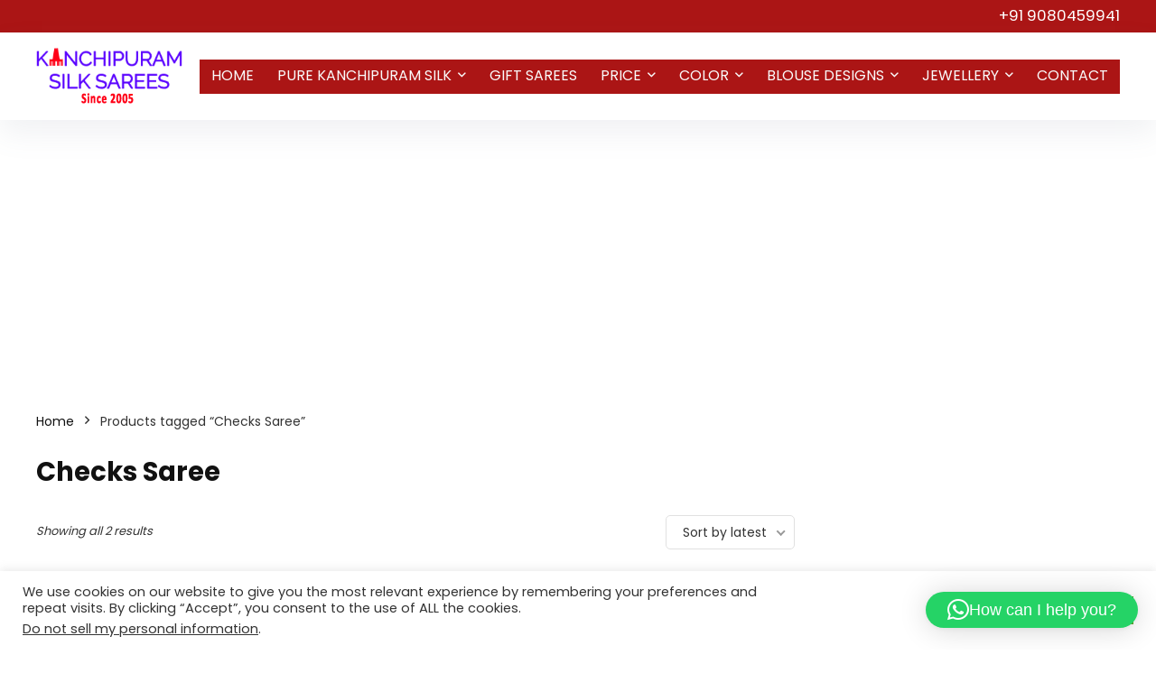

--- FILE ---
content_type: text/html; charset=utf-8
request_url: https://www.google.com/recaptcha/api2/aframe
body_size: 268
content:
<!DOCTYPE HTML><html><head><meta http-equiv="content-type" content="text/html; charset=UTF-8"></head><body><script nonce="Zezq1LWhe98zA89iPYZOeA">/** Anti-fraud and anti-abuse applications only. See google.com/recaptcha */ try{var clients={'sodar':'https://pagead2.googlesyndication.com/pagead/sodar?'};window.addEventListener("message",function(a){try{if(a.source===window.parent){var b=JSON.parse(a.data);var c=clients[b['id']];if(c){var d=document.createElement('img');d.src=c+b['params']+'&rc='+(localStorage.getItem("rc::a")?sessionStorage.getItem("rc::b"):"");window.document.body.appendChild(d);sessionStorage.setItem("rc::e",parseInt(sessionStorage.getItem("rc::e")||0)+1);localStorage.setItem("rc::h",'1769396421352');}}}catch(b){}});window.parent.postMessage("_grecaptcha_ready", "*");}catch(b){}</script></body></html>